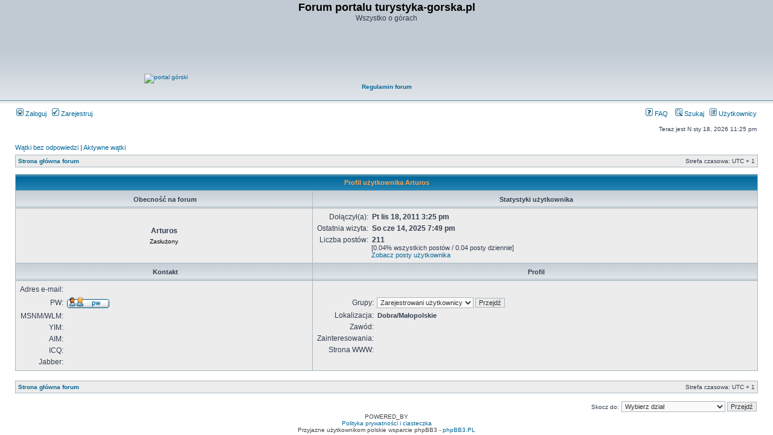

--- FILE ---
content_type: text/html; charset=UTF-8
request_url: http://boguszk.website.pl/forum/memberlist.php?mode=viewprofile&u=7593&sid=562c5029eaaab7ec19c3295c3cc94bac
body_size: 3888
content:
<!DOCTYPE html PUBLIC "-//W3C//DTD XHTML 1.0 Transitional//EN" "https://www.w3.org/TR/xhtml1/DTD/xhtml1-transitional.dtd">
<html xmlns="https://www.w3.org/1999/xhtml" dir="ltr" lang="pl" xml:lang="pl">
<head>

<!-- Global site tag (gtag.js) - Google Analytics -->
<script async src="https://www.googletagmanager.com/gtag/js?id=UA-7818918-3"></script>
<script>
  window.dataLayer = window.dataLayer || [];
  function gtag(){dataLayer.push(arguments);}
  gtag('js', new Date());

  gtag('config', 'UA-7818918-3');
</script>

<meta http-equiv="content-type" content="text/html; charset=UTF-8" />
<meta http-equiv="content-language" content="pl" />
<meta http-equiv="content-style-type" content="text/css" />
<meta http-equiv="imagetoolbar" content="no" />
<meta name="resource-type" content="document" />
<meta name="distribution" content="global" />
<meta name="keywords" content="" />
<meta name="description" content="" />

<title>Forum portalu turystyka-gorska.pl &bull; Profil użytkownika Arturos</title>
<link rel="shortcut icon" href="https://forum.turystyka-gorska.pl/favicon.ico" type="image/x-icon" />


<link rel="alternate" type="application/atom+xml" title="Kanał - Forum portalu turystyka-gorska.pl" href="http://boguszk.website.pl/forum/feed.php" /><link rel="alternate" type="application/atom+xml" title="Kanał - Nowości" href="http://boguszk.website.pl/forum/feed.php?mode=news" /><link rel="alternate" type="application/atom+xml" title="Kanał - Wszystkie działy" href="http://boguszk.website.pl/forum/feed.php?mode=forums" /><link rel="alternate" type="application/atom+xml" title="Kanał - Najnowsze wątki" href="http://boguszk.website.pl/forum/feed.php?mode=topics" /><link rel="alternate" type="application/atom+xml" title="Kanał - Aktywne wątki" href="http://boguszk.website.pl/forum/feed.php?mode=topics_active" />

<link rel="stylesheet" href="./styles/subsilver2/theme/stylesheet.css" type="text/css" />

<script type="text/javascript">
// <![CDATA[


function popup(url, width, height, name)
{
	if (!name)
	{
		name = '_popup';
	}

	window.open(url.replace(/&amp;/g, '&'), name, 'height=' + height + ',resizable=yes,scrollbars=yes,width=' + width);
	return false;
}

function jumpto()
{
	var page = prompt('Wprowadź numer strony, do której chcesz przejść:', '');
	var per_page = '';
	var base_url = '';

	if (page !== null && !isNaN(page) && page == Math.floor(page) && page > 0)
	{
		if (base_url.indexOf('?') == -1)
		{
			document.location.href = base_url + '?start=' + ((page - 1) * per_page);
		}
		else
		{
			document.location.href = base_url.replace(/&amp;/g, '&') + '&start=' + ((page - 1) * per_page);
		}
	}
}

/**
* Find a member
*/
function find_username(url)
{
	popup(url, 760, 570, '_usersearch');
	return false;
}

/**
* Mark/unmark checklist
* id = ID of parent container, name = name prefix, state = state [true/false]
*/
function marklist(id, name, state)
{
	var parent = document.getElementById(id);
	if (!parent)
	{
		eval('parent = document.' + id);
	}

	if (!parent)
	{
		return;
	}

	var rb = parent.getElementsByTagName('input');
	
	for (var r = 0; r < rb.length; r++)
	{
		if (rb[r].name.substr(0, name.length) == name)
		{
			rb[r].checked = state;
		}
	}
}



// ]]>
</script>
</head>
<body class="ltr">

<a name="top"></a>

<div id="wrapheader">

	<div id="logodesc">
		<table width="100%" cellspacing="0">
		<tr>
<!-- 
			<td><a href="./index.php?sid=c1731096759f76c076063cc61476119a"><img src="./styles/subsilver2/imageset/site_logo.gif" width="170" height="94" alt="" title="" /></a>

		</td>
-->

			<td width="100%" align="center"><h1>Forum portalu turystyka-gorska.pl</h1><span class="gen">Wszystko o górach</span></td>
<TR>
<TD>
<CENTER><a href="https://portal.turystyka-gorska.pl"><img src="https://boguszk.website.pl/PRZYC/logogora.jpg" alt="portal górski" border="0"/></a>

<script async src="https://pagead2.googlesyndication.com/pagead/js/adsbygoogle.js"></script>
<!-- Pozioma forum nagłówek -->
<ins class="adsbygoogle"
     style="display:inline-block;width:728px;height:90px"
     data-ad-client="ca-pub-7778518743048274"
     data-ad-slot="4455683700"></ins>
<script>
     (adsbygoogle = window.adsbygoogle || []).push({});
</script>



						
						<BR><B><A HREF = "https://forum.turystyka-gorska.pl/viewtopic.php?t=7524">Regulamin forum</A></B>
<BR><script src="https://connect.facebook.net/en_US/all.js#xfbml=1"></script><fb:like href="https://www.facebook.com/pages/turystyka-gorskapl/124327780957992?ref=ts" show_faces="false" width="450"></fb:like><BR></CENTER>
</BR>

</td>
</TR>
		</tr>
		</table>
	</div>

	<div id="menubar">
		<table width="100%" cellspacing="0">
		<tr>
			<td class="genmed">
				<a href="./ucp.php?mode=login&amp;sid=c1731096759f76c076063cc61476119a"><img src="./styles/subsilver2/theme/images/icon_mini_login.gif" width="12" height="13" alt="*" /> Zaloguj</a>&nbsp; &nbsp;<a href="./ucp.php?mode=register&amp;sid=c1731096759f76c076063cc61476119a"><img src="./styles/subsilver2/theme/images/icon_mini_register.gif" width="12" height="13" alt="*" /> Zarejestruj</a>
					
			</td>
			<td class="genmed" align="right">
				<a href="./faq.php?sid=c1731096759f76c076063cc61476119a"><img src="./styles/subsilver2/theme/images/icon_mini_faq.gif" width="12" height="13" alt="*" /> FAQ</a>
				&nbsp; &nbsp;<a href="./search.php?sid=c1731096759f76c076063cc61476119a"><img src="./styles/subsilver2/theme/images/icon_mini_search.gif" width="12" height="13" alt="*" /> Szukaj</a>&nbsp; &nbsp;<a href="./memberlist.php?sid=c1731096759f76c076063cc61476119a"><img src="./styles/subsilver2/theme/images/icon_mini_members.gif" width="12" height="13" alt="*" /> Użytkownicy</a>
			</td>
		</tr>
		</table>
	</div>

	<div id="datebar">
		<table width="100%" cellspacing="0">
		<tr>
			<td class="gensmall"></td>
			<td class="gensmall" align="right">Teraz jest N sty 18, 2026 11:25 pm<br /></t

		</tr>
		</table>


	</div>

</div>

<div id="wrapcentre">

	
	<p class="searchbar">
		<span style="float: left;"><a href="./search.php?search_id=unanswered&amp;sid=c1731096759f76c076063cc61476119a">Wątki bez odpowiedzi</a> | <a href="./search.php?search_id=active_topics&amp;sid=c1731096759f76c076063cc61476119a">Aktywne wątki</a></span>
		
	</p>
	

	<br style="clear: both;" />

	<table class="tablebg" width="100%" cellspacing="1" cellpadding="0" style="margin-top: 5px;">
	<tr>
		<td class="row1">
			<p class="breadcrumbs"><a href="./index.php?sid=c1731096759f76c076063cc61476119a">Strona główna forum</a></p>
			<p class="datetime">Strefa czasowa: UTC + 1 </p>
		</td>
	</tr>
	</table>

	<br />

<div id="pagecontent">

	<form method="post" action="./memberlist.php?mode=group&amp;sid=c1731096759f76c076063cc61476119a">

	<table class="tablebg" width="100%" cellspacing="1">
	<tr>
		<th colspan="2" nowrap="nowrap">Profil użytkownika Arturos</th>
	</tr>
	<tr>
		<td class="cat" width="40%" align="center"><h4>Obecność na forum</h4></td>
		<td class="cat" width="60%" align="center"><h4>Statystyki użytkownika</h4></td>
	</tr>
	<tr>
		<td class="row1" align="center">

			<table cellspacing="1" cellpadding="2" border="0">
			
			<tr>
				<td align="center"><b class="gen">Arturos</b></td>
			</tr>
			
				<tr>
					<td class="postdetails" align="center">Zasłużony</td>
				</tr>
			
			</table>
		</td>
		<td class="row1">
			<table width="100%" cellspacing="1" cellpadding="2" border="0">
			<tr>
				<td class="gen" align="right" nowrap="nowrap">Dołączył(a): </td>
				<td width="100%"><b class="gen">Pt lis 18, 2011 3:25 pm</b></td>
			</tr>
			<tr>
				<td class="gen" align="right" nowrap="nowrap">Ostatnia wizyta: </td>
				<td width="100%"><b class="gen">So cze 14, 2025 7:49 pm</b></td>
			</tr>
			
			<tr>
				<td class="gen" align="right" valign="top" nowrap="nowrap">Liczba postów: </td>
				<td><b class="gen">211</b><span class="genmed"><br />[0.04% wszystkich postów / 0.04 posty dziennie]<br /><a href="./search.php?author_id=7593&amp;sr=posts&amp;sid=c1731096759f76c076063cc61476119a">Zobacz posty użytkownika</a></span></td>
			</tr>
			
			</table>
		</td>
	</tr>
	<tr>
		<td class="cat" align="center"><h4>Kontakt</h4></td>
		<td class="cat" align="center"><h4>Profil</h4></td>
	</tr>
	<tr>
		<td class="row1">
			<table width="100%" cellspacing="1" cellpadding="2" border="0">
			<tr>
				<td class="gen" align="right" nowrap="nowrap">Adres e-mail: </td>
				<td width="100%"></td>
			</tr>
			
				<tr>
					<td class="gen" nowrap="nowrap" align="right">PW: </td>
					<td><a href="./ucp.php?i=pm&amp;mode=compose&amp;u=7593&amp;sid=c1731096759f76c076063cc61476119a"><img src="./styles/subsilver2/imageset/en/icon_contact_pm.gif" alt="Wyślij prywatną wiadomość" title="Wyślij prywatną wiadomość" /></a></td>
				</tr>
			
			<tr>
				<td class="gen" nowrap="nowrap" align="right">MSNM/WLM: </td>
				<td></td>
			</tr>
			<tr>
				<td class="gen" nowrap="nowrap" align="right">YIM: </td>
				<td></td>
			</tr>
			<tr>
				<td class="gen" nowrap="nowrap" align="right">AIM: </td>
				<td></td>
			</tr>
			<tr>
				<td class="gen" nowrap="nowrap" align="right">ICQ: </td>
				<td></td>
			</tr>
			<tr>
				<td class="gen" nowrap="nowrap" align="right">Jabber: </td>
				<td></td>
			</tr>
			</table>
		</td>
		<td class="row1">
			<table cellspacing="1" cellpadding="2" border="0">
			<tr>
				<td class="gen" align="right" nowrap="nowrap">Grupy: </td>
				<td><select name="g"><option value="3864" selected="selected">Zarejestrowani użytkownicy</option></select> <input class="btnlite" type="submit" name="submit" value="Przejdź" /></td>
			</tr>
			<tr>
				<td class="gen" align="right" nowrap="nowrap">Lokalizacja: </td>
				<td><b class="genmed">Dobra/Małopolskie</b></td>
			</tr>
			
			<tr>
				<td class="gen" align="right" nowrap="nowrap">Zawód: </td>
				<td></td>
			</tr>
			<tr>
				<td class="gen" align="right" nowrap="nowrap">Zainteresowania: </td>
				<td></td>
			</tr>
			<tr>
				<td class="gen" align="right" nowrap="nowrap">Strona WWW: </td>
				<td></td>
			</tr>
			
			</table>
		</td>
	</tr>
	
	</table>

	</form>

</div>

<br clear="all" />

<table class="tablebg" width="100%" cellspacing="1" cellpadding="0" style="margin-top: 5px;">
	<tr>
		<td class="row1">
			<p class="breadcrumbs"><a href="./index.php?sid=c1731096759f76c076063cc61476119a">Strona główna forum</a></p>
			<p class="datetime">Strefa czasowa: UTC + 1 </p>
		</td>
	</tr>
	</table>

<br clear="all" />

<div style="float: right;">
	<form method="post" name="jumpbox" action="./viewforum.php?sid=c1731096759f76c076063cc61476119a" onsubmit="if(document.jumpbox.f.value == -1){return false;}">

	<table cellspacing="0" cellpadding="0" border="0">
	<tr>
		<td nowrap="nowrap"><span class="gensmall">Skocz do:</span>&nbsp;<select name="f" onchange="if(this.options[this.selectedIndex].value != -1){ document.forms['jumpbox'].submit() }">

		
			<option value="-1">Wybierz dział</option>
		<option value="-1">------------------</option>
			<option value="17">Portal górski</option>
		
			<option value="15">góry i turystyka</option>
		
			<option value="1">&nbsp; &nbsp;Góry i turystyka</option>
		
			<option value="4">&nbsp; &nbsp;Tatry</option>
		
			<option value="13">&nbsp; &nbsp;Góry wyższe i najwyższe</option>
		
			<option value="14">&nbsp; &nbsp;Sporty górskie i ekstremalne</option>
		
			<option value="6">&nbsp; &nbsp;Sprzęt</option>
		
			<option value="5">&nbsp; &nbsp;Fotografia</option>
		
			<option value="11">&nbsp; &nbsp;Relacje</option>
		
			<option value="2">&nbsp; &nbsp;Ogłoszenia</option>
		
			<option value="16">Różności</option>
		
			<option value="7">&nbsp; &nbsp;Off topic ;-)</option>
		
			<option value="8">&nbsp; &nbsp;Organizacyjne</option>
		

		</select>&nbsp;<input class="btnlite" type="submit" value="Przejdź" /></td>
	</tr>
	</table>

	</form>
</div>


</div>

<div id="wrapfooter">
	
	<span class="copyright">POWERED_BY <BR>
 <A href="https://portal.turystyka-gorska.pl/polityka-prywatnosci/">Polityka prywatności i ciasteczka</A>
	<br />Przyjazne użytkownikom polskie wsparcie phpBB3 - <a href="https://phpbb3.pl">phpBB3.PL</a> <!-- Jeżeli chcesz usunąć tę wiadomość, znajdziesz ją w pliku language/pl/common.php. Prosimy jednak o nie usuwanie jej, a przynajmniej zostawienie samego linku do phpBB3.PL --></span>
</div>

</body>
</html>

--- FILE ---
content_type: text/html; charset=utf-8
request_url: https://www.google.com/recaptcha/api2/aframe
body_size: 268
content:
<!DOCTYPE HTML><html><head><meta http-equiv="content-type" content="text/html; charset=UTF-8"></head><body><script nonce="MWTs3XYs90aYqBvH3zFmjg">/** Anti-fraud and anti-abuse applications only. See google.com/recaptcha */ try{var clients={'sodar':'https://pagead2.googlesyndication.com/pagead/sodar?'};window.addEventListener("message",function(a){try{if(a.source===window.parent){var b=JSON.parse(a.data);var c=clients[b['id']];if(c){var d=document.createElement('img');d.src=c+b['params']+'&rc='+(localStorage.getItem("rc::a")?sessionStorage.getItem("rc::b"):"");window.document.body.appendChild(d);sessionStorage.setItem("rc::e",parseInt(sessionStorage.getItem("rc::e")||0)+1);localStorage.setItem("rc::h",'1768775161201');}}}catch(b){}});window.parent.postMessage("_grecaptcha_ready", "*");}catch(b){}</script></body></html>